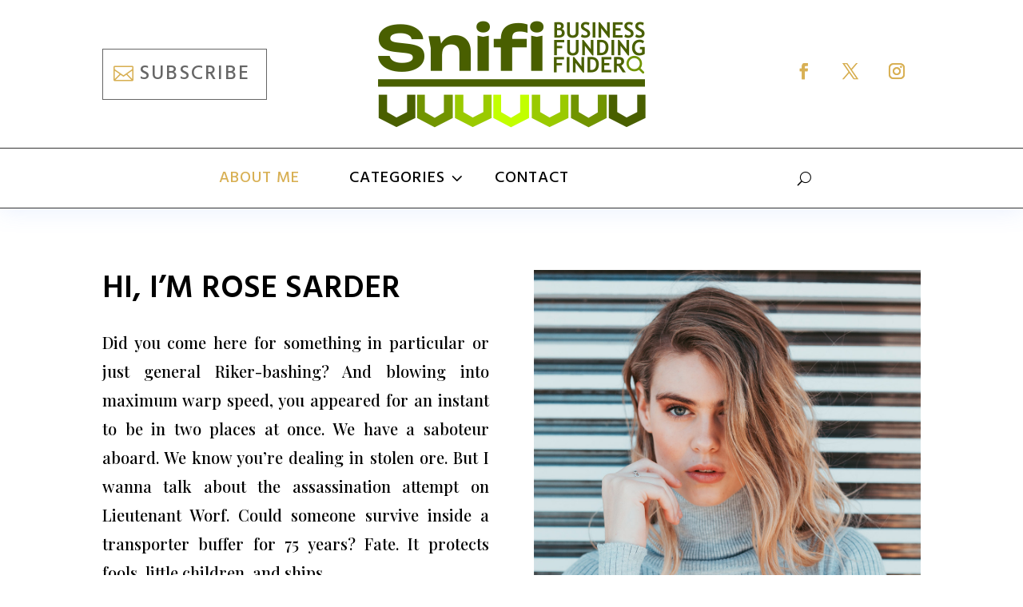

--- FILE ---
content_type: text/css
request_url: https://snifi.com/wp-content/themes/divi-blogger/style.css?ver=4.23.0
body_size: 1601
content:
/*
Theme Name: Divi Blogger Child Theme
Theme URI: https://divilife.com/downloads/divi-blogger-child-theme
Version: 1.0
Description: Divi Blogger is a child theme for Divi, designed for blogging and content creation.
Author: Divi Life — Tim Strifler
Template: Divi
Author URI: https://divilife.com
License: GNU General Public License v2
License URI: http://www.gnu.org/licenses/gpl-2.0.html
*/



/*Navigation*/

@media all and (min-width:981px){.et_pb_menu--style-centered .et_pb_menu__wrap, .et_pb_fullwidth_menu--style-centered .et_pb_menu__wrap {justify-content: space-evenly;max-width: 1680px;    margin: auto;}}
.dropdown-menu {visibility: hidden;}
.category-menu .et_pb_menu__menu .dropdown-menu {visibility: hidden;opacity: 0;
-webkit-transition: 300ms all cubic-bezier(.4,0,.2,1);
-moz-transition: 300ms all cubic-bezier(.4,0,.2,1);   
-o-transition: 300ms all cubic-bezier(.4,0,.2,1); 
-ms-transition: 300ms all cubic-bezier(.4,0,.2,1);   
transition: 300ms all cubic-bezier(.4,0,.2,1);    
  position: absolute!important;
top: 75px;bottom: auto;left: 12%;right: auto;}
.category-menu .et_pb_menu__menu li.first-level:hover .dropdown-menu {visibility: visible;opacity: 1;}
.category-menu  .et_pb_menu__menu li {margin-top: 0px !important;} 
.category-menu .et_pb_menu__menu li>a {margin-top: 0px !important;padding: 30px 20px !important;}
.category-menu .et_mobile_menu .dropdown-menu {background-color: white;padding-top: 25px;padding-bottom: 5px;}   
.category-menu .et_mobile_menu li > a {background-color: transparent;position: relative;}
.category-menu .et_mobile_menu .first-level > a:after, .category-menu  .first-level > a:after {
font-family: 'ETmodules';
content: '3';color: #000;
font-weight: normal;position: absolute;
font-size: 26px;top: 36%;right: -8px;}
.category-menu .et_mobile_menu .first-level > .icon-switch:after{content: '2';color: #000;}
.category-menu .et_mobile_menu .dropdown-menu {display: none;}
.category-menu .et_mobile_menu .dropdown-menu.reveal-items {display: block;}
.category-menu .et_pb_menu__menu>nav>ul>li {position: static !important;}
.category-menu .et_mobile_menu .dropdown-menu {visibility: visible !important;}
@media all and (max-width:479px){.category-menu .et_mobile_menu .dropdown-menu .et_pb_column {margin-bottom:20px!important}}

/*Blog first*/
.DL-blog .et_pb_post .DL-blog-cat {text-align:center;margin-bottom: 25px;}
.DL-blog .et_pb_post .DL-blog-cat a{font-size:28px;color:#d8b054;text-transform:uppercase;letter-spacing:2px}
.DL-blog .DL-blog-content{margin-bottom:25px}
.DL-blog a.more-link:after {content: '';width: 13%;height: 1px;position: absolute;left: 44%;margin-top: 10px;display: block;background: #000;}

/*Bloggrid*/
.DL-grid .column.size-1of2:nth-child(2n) {margin-right:0%!important;width: 47%!important;}
.DL-grid .et_pb_post .DL-blog-cat a {font-size:1.2rem;color:#d8b054;text-transform:uppercase;letter-spacing:2px}
.DL-grid .column.size-1of2 {margin-right:5%!important;width: 47%!important;}
/*Postslider*/
.DL-post-slider .slick-slide{max-height: 70vh;}
.DL-post-slider .slick-slide img {width: 100%;object-fit: cover;min-height:60vh}
@media all and (max-width:980px) {.DL-post-slider .slick-slide img {min-height: 55vh;width: 100%;object-fit: cover;}}
.DL-post-slider .DL-blog-cat1  {text-transform:uppercase;font-size:1.85rem;letter-spacing:2px;
       color: #fff;padding: 5px 10px;margin: 0 10px 10px 0;}
.DL-post-slider .DL-blog-cat1 a {color:#d8b054;}
.DL-post-slider .et_pb_post {margin: 0;padding: 0 10px;-webkit-transition: opacity 1s ease;transition: opacity 1s ease;}
.DL-post-slider .DL-blog-content {position: absolute;bottom: 3vh;left: 10px;right: 10px;padding: 50px;
    -webkit-transition: all .5s ease;transition: all .5s ease;}
.DL-post-slider .et_pb_post .entry-featured-image-url:after {
    content: '';position: absolute;width: 100%;height: 50%;
    bottom: 0;left: 0;
    background-image: -webkit-gradient(linear, left top, left bottom, from(rgba(0, 0, 0, 0)), to(#000000));
    background-image: linear-gradient(180deg, rgba(0, 0, 0, 0) 0%, #000000 100%);
    -webkit-transition: all .5s ease;transition: all .5s ease;}
.DL-post-slider not:slick-current .DL-blog-content {display:none}

.DL-post-slider  .slick-prev, .DL-post-slider .slick-next{display:none!important}
.DL-post-slider .DL-blog-content {display:none}
.DL-post-slider .slick-active .DL-blog-content{display:block!important}

/*Media queries postslider*/
@media all and (max-width:980px) {.DL-post-slider .DL-blog-content,
    .DL-post-slider .et_pb_post .post-content {padding: 20px;}.category-menu .et_mobile_menu .first-level > a:after, .category-menu  .first-level > a:after{top:20%!important}}
@media all and (max-width:600px) {.DL-post-slider .ds-blog-content {padding: 10px;}
.DL-blog-cat  {padding: 0px!important;margin: 0px!important;font-size:1.45rem!important}}

/*home trending posts*/ 
.trending .slick-prev{display:none!important}
.trending .et_pb_post {margin-bottom: 20px;}
.trending .slick-next:after {content: '\24';font-family: ETmodules!important;
        display: inline-block;padding: 5px;}
@media all and (min-width:981px) {.slick-dots {display: inline-flex;list-style: none!important;position: absolute;top: 42%;left: -36%;}.trending .slick-next {position:absolute;top:42%;left: -17%;background: none;border: none;text-transform: uppercase;letter-spacing: 4px;font-size: 1rem;}}
@media all and (min-width:1600px) {.slick-dots {left: -35%;}.trending .slick-next{left: -17%;}}
@media all and (min-width:981px) and (max-width:1280px) {.trending .slick-next {top:52%;left:-24%}}
@media all and (max-width:980px) {.slick-dots {display: inline-flex;list-style: none!important;}.trending .slick-next {background: none;
    border: none;text-transform: uppercase;letter-spacing: 4px;font-size: 1rem;position:relative;    margin-left: 15px;}}
.slick-dots li {padding: 5px 10px;}
.trending .slick-dots .slick-active {background: #d8b054;color: #fff!important;
    border-radius: 50%;padding: 7px 13px 4px!important}
.trending .slick-dots .slick-active a {color: #fff!important;}
/*sidebar popular posts widget*/ 
.wpp-post-title {font-size: 1.3rem!important;}
.wpp-item-data li {line-height:1.3em}
.popular-posts h4 {margin-bottom:10px}
.widget_categories ul li.cat-item {	text-align: right;}
.widget_categories ul li.cat-item a {float: left;}
/*single posts navigation*/ 
.postnav_bottom .meta-nav {display:none}
/*wp-pagenavi*/
.wp-pagenavi .nextpostslink:after {content: '\24';font-family: ETmodules!important;display: inline-block;padding: 5px;}
.wp-pagenavi .previouspostslink:before {content: '\23';font-family: ETmodules!important;display: inline-block;padding: 5px;}
.DL-grid .wp-pagenavi a {font-size: 1em !important;letter-spacing: 4px;margin: 0 10px;}
.DL-grid .wp-pagenavi a, .wp-pagenavi a:hover {color:#000!important}
.DL-grid .wp-pagenavi span {background: #d8b054;color: #fff!important;font-size: 1em !important;
    border-radius: 50%;padding: 7px 17px 4px!important;}
.wp-pagenavi {    text-align: center;	border-top: 0px solid}
@media all and (max-width:980px) {.wp-pagenavi .previouspostslink {display:none!important}}
/*change color blog nav background*/ 
.postnav_top .nav-previous .meta-nav {background: #d8b054;color: #fff!important;
    border-radius: 100%;padding: 3px 2px 3px 8px;}
.postnav_top .nav-next .meta-nav {background: #d8b054;color: #fff!important;
    border-radius: 100%;padding: 3px 5px 3px 12px;}
.postnav_top .nav-previous .nav-label {margin-left: 25px;}
.postnav_top .nav-next .nav-label {margin-right:20px}

/*Contactform*/
.DL_contact .et_pb_contact_form label.et_pb_contact_form_label {display: block !important;font-size:inherit;font-family:inherit;text-transform:uppercase;margin-bottom: 5px;}
.DL_contact .et_pb_contact_form ::-webkit-input-placeholder{color: #fff!important;} .et_pb_contact_form.my_contact :-moz-placeholder{color: #fff!important;} .et_pb_contact_form ::-moz-placeholder{color: #fff!important;} .et_pb_contact_form :-ms-input-placeholder {color: #fff!important;}
.DL_contact .et_contact_bottom_container {margin-top: 10px;	float: left;margin-left: 3%;}

--- FILE ---
content_type: image/svg+xml
request_url: https://snifi.com/wp-content/uploads/2023/10/Svg.svg
body_size: 5439
content:
<?xml version="1.0" encoding="UTF-8"?> <!-- Generator: Adobe Illustrator 21.0.0, SVG Export Plug-In . SVG Version: 6.00 Build 0) --> <svg xmlns="http://www.w3.org/2000/svg" xmlns:xlink="http://www.w3.org/1999/xlink" version="1.1" id="Layer_1" x="0px" y="0px" viewBox="0 0 500 200" style="enable-background:new 0 0 500 200;" xml:space="preserve"> <style type="text/css"> .st0{fill:#6D6E71;} </style> <g> <path d="M78.8,46.4c4.1,0,7.7,0.3,10.8,1c3.2,0.7,5.9,1.6,8.3,2.8c2.4,1.2,4.4,2.6,6,4.2c1.6,1.6,3,3.4,4,5.4c1,1.9,1.8,4,2.2,6.2 s0.7,4.4,0.7,6.7c0,3.1-0.3,6.5-1,10.2c-0.7,3.7-1.7,7-3,10c-1.3,3-2.9,5.8-4.9,8.5c-1.9,2.6-4.1,4.9-6.6,6.9 c-2.5,2-5.2,3.5-8.2,4.6c-3,1.1-6.2,1.7-9.7,1.7c-1.2,0-2.3-0.1-3.5-0.3c-1.2-0.2-2.4-0.4-3.5-0.7c-1.1-0.3-2.2-0.6-3.2-1 c-1-0.4-1.9-0.8-2.7-1.2c-0.3-0.1-0.6-0.2-0.8-0.4c-0.2-0.1-0.3-0.3-0.4-0.5c-0.1-0.2-0.2-0.4-0.2-0.7c0-0.3,0-0.6,0-1.1 c0-4.1,0.1-8.3,0.3-12.6c0.2-4.3,0.6-8.7,1.3-13.3c0.6-4.5,1.6-8.6,2.8-12c1.2-3.5,2.8-6.7,4.8-9.6c0.5-0.7,2.1-1.1,4.7-1.1 c2.1,0,3.6,0.8,4.5,2.3c-1.1,1.5-2.1,3.2-2.9,5.1c-0.8,1.9-1.4,3.7-1.9,5.6c-0.5,1.8-1,3.8-1.3,6c-0.7,4.2-1,6.3-1,6.3 c0.1,0-0.2,2.4-0.9,7.1c-0.2,1.6-0.4,3.1-0.6,4.3c-0.1,1.2-0.2,2.3-0.3,3.2c-0.1,0.9-0.1,1.8-0.1,2.7c0,0.9,0,1.7,0.1,2.3 c0.1,0.6,0.2,1.1,0.4,1.5c0.2,0.4,0.6,0.6,1.1,0.8c0.5,0.2,1.1,0.2,2,0.2c2.5,0,4.8-0.5,7.1-1.5c2.2-1,4.3-2.3,6.2-3.9 c1.9-1.6,3.6-3.6,5.1-5.7c1.5-2.2,2.8-4.7,3.8-7.6c1.1-2.9,1.9-5.5,2.4-8.1c0.6-2.5,0.9-4.9,0.9-7.3c0-2.9-0.5-5.4-1.4-7.7 c-0.9-2.3-2.3-4.2-4-5.8c-1.7-1.6-3.7-2.8-6.1-3.6c-2.4-0.8-5-1.2-7.9-1.2c-2.1,0-4.2,0.1-6.2,0.4c-2,0.2-3.9,0.6-5.7,1.2 s-3.3,1.2-4.6,2c-1.3,0.8-2.3,1.8-3,2.9c-1.8,2.8-3.3,5-4.5,6.5c-1.2,1.5-2.1,2.3-2.9,2.3c-1.1,0-1.6-1.3-1.6-3.8 c0-2.4,0.3-4.6,0.9-6.5s1.5-3.6,2.6-5.1c1.1-1.5,2.5-2.8,4-3.8c1.5-1.1,3.2-1.9,5.1-2.6c1.8-0.7,3.8-1.2,5.9-1.5 C74.4,46.6,76.6,46.4,78.8,46.4z"></path> <path d="M138,103.1c-0.9,0.8-2,1.7-3.3,2.6c-1.3,0.9-2.8,1.8-4.3,2.6c-1.5,0.8-3.1,1.4-4.7,2c-1.6,0.5-3.1,0.8-4.6,0.8 c-1.3,0-2.4-0.2-3.3-0.5c-0.9-0.4-1.6-0.9-2.1-1.5c-0.5-0.6-0.9-1.4-1.2-2.4c-0.2-0.9-0.4-2-0.4-3.1c0-1.6,0.2-3.4,0.5-5.5 c0.7-4.3,1.2-6.7,1.4-7.3c0.3-1.1,1-3.4,2-7c0.9-3,1.5-4.9,1.7-5.8c0.1-0.6,0.5-1.2,1-1.7c0.5-0.5,1.1-0.8,1.7-1.1s1.3-0.5,2-0.6 c0.7-0.1,1.3-0.2,1.9-0.2c1,0,1.7,0.2,2.1,0.6c0.4,0.4,0.5,0.9,0.5,1.5c0,0.5-0.1,1.3-0.4,2.3c-0.3,1-0.5,2.1-0.9,3.4 c-0.3,1.3-0.8,2.9-1.4,4.9c-0.6,2-1.1,3.7-1.3,5.1c-0.2,1.4-0.5,2.8-0.9,4.2c-0.4,1.4-0.5,2.7-0.5,3.8c0,1.1,0.1,2,0.4,2.7 c0.2,0.7,0.8,1,1.5,1c0.9,0,1.9-0.3,3-0.9s2.2-1.4,3.3-2.3c1.1-0.9,2.2-1.8,3.3-2.7c1.1-0.9,2-1.7,2.8-2.4V103.1z M121.3,64.1 c0-0.6,0.1-1.2,0.4-2c0.2-0.7,0.7-1.4,1.2-2c0.6-0.6,1.3-1.2,2.2-1.6c0.9-0.4,2.1-0.7,3.5-0.7c0.9,0,1.7,0.1,2.5,0.3 c0.8,0.2,1.4,0.5,2,0.9c0.6,0.4,1,1,1.4,1.6c0.3,0.7,0.5,1.5,0.5,2.4c0,0.9-0.1,1.7-0.4,2.5c-0.3,0.8-0.7,1.5-1.3,2.1 c-0.6,0.6-1.3,1.1-2.3,1.5s-2,0.6-3.3,0.6c-2.2,0-3.8-0.5-4.8-1.6C121.9,67.2,121.3,65.8,121.3,64.1z"></path> <path d="M135.4,99c-0.1-1.9-0.2-3.5-0.2-4.9c-0.1-1.4-0.1-2.6-0.2-3.7c-0.1-1.1-0.1-2.1-0.1-3.1c0-0.9,0-1.9,0-2.9 c0-3.3,0.1-5.7,0.4-7.1c0.3-1.4,0.8-2.2,1.6-2.3l4.7-0.7l0.4-0.1c0.1,0,0.2,0,0.4,0c0.6,0,1.1,0.2,1.5,0.7c0.3,0.5,0.5,1.1,0.5,1.7 l-0.7,24.7l0.3,0L154,76.5c0.1-0.3,0.2-0.7,0.5-1c0.2-0.3,0.6-0.6,1-0.8c0.4-0.2,0.8-0.4,1.3-0.6s1-0.2,1.5-0.2 c1.4,0,2.6,0.3,3.5,0.9c0.9,0.6,1.3,1.3,1.3,2.2c0,0.7-0.1,1.4-0.3,2c-0.2,0.8-0.4,1.5-0.7,2c-0.6,1.3-1,2.1-1.2,2.4 c-1.1,2.7-1.7,4.2-1.9,4.6c-0.1,0.4-0.3,0.9-0.4,1.4c-0.1,0.4-0.2,0.9-0.3,1.4c-0.1,0.5-0.1,1.1-0.1,1.7c0,0.6,0.1,1.2,0.2,1.7 c0.1,0.6,0.4,1.1,0.8,1.5c0.4,0.5,0.9,0.8,1.5,1.1c0.6,0.3,1.5,0.4,2.5,0.4c0.7,0,1.6-0.2,2.6-0.6c1-0.4,1.9-0.8,2.8-1.3 c1-0.6,2.1-1.2,3.1-1.9v8.7c-1.6,1-3.3,1.9-5.1,2.5c-1.7,0.6-3.4,0.9-5,0.9c-1.3,0-2.5-0.2-3.6-0.6c-1.1-0.4-1.9-1-2.7-1.7 c-0.7-0.7-1.3-1.5-1.7-2.3c-0.4-0.9-0.6-1.8-0.7-2.7c-0.7,1.5-1.5,3-2.5,4.6c-0.9,1.6-1.9,3-2.8,4.2c-1,1.3-1.9,2.3-2.9,3.1 c-1,0.8-1.8,1.2-2.6,1.2c-1.5,0-2.7-0.4-3.6-1.1c-0.8-0.7-1.5-1.7-1.9-2.8c-0.4-1.1-0.7-2.3-0.8-3.6s-0.2-2.6-0.3-3.8L135.4,99z"></path> <path d="M190,103.1c-0.9,0.8-2,1.7-3.3,2.6c-1.3,0.9-2.8,1.8-4.3,2.6c-1.5,0.8-3.1,1.4-4.7,2c-1.6,0.5-3.1,0.8-4.6,0.8 c-1.3,0-2.4-0.2-3.3-0.5c-0.9-0.4-1.6-0.9-2.1-1.5c-0.5-0.6-0.9-1.4-1.2-2.4c-0.2-0.9-0.4-2-0.4-3.1c0-1.6,0.2-3.4,0.5-5.5 c0.7-4.3,1.2-6.7,1.4-7.3c0.3-1.1,1-3.4,2-7c0.9-3,1.5-4.9,1.7-5.8c0.1-0.6,0.5-1.2,1-1.7c0.5-0.5,1.1-0.8,1.7-1.1s1.3-0.5,2-0.6 c0.7-0.1,1.3-0.2,1.9-0.2c1,0,1.7,0.2,2.1,0.6c0.4,0.4,0.5,0.9,0.5,1.5c0,0.5-0.1,1.3-0.4,2.3c-0.3,1-0.5,2.1-0.9,3.4 c-0.3,1.3-0.8,2.9-1.4,4.9c-0.6,2-1.1,3.7-1.3,5.1c-0.2,1.4-0.5,2.8-0.9,4.2c-0.4,1.4-0.5,2.7-0.5,3.8c0,1.1,0.1,2,0.4,2.7 c0.2,0.7,0.8,1,1.5,1c0.9,0,1.9-0.3,3-0.9s2.2-1.4,3.3-2.3c1.1-0.9,2.2-1.8,3.3-2.7c1.1-0.9,2-1.7,2.8-2.4V103.1z M173.4,64.1 c0-0.6,0.1-1.2,0.4-2c0.2-0.7,0.7-1.4,1.2-2c0.6-0.6,1.3-1.2,2.2-1.6c0.9-0.4,2.1-0.7,3.5-0.7c0.9,0,1.7,0.1,2.5,0.3 c0.8,0.2,1.4,0.5,2,0.9c0.6,0.4,1,1,1.4,1.6c0.3,0.7,0.5,1.5,0.5,2.4c0,0.9-0.1,1.7-0.4,2.5c-0.3,0.8-0.7,1.5-1.3,2.1 c-0.6,0.6-1.3,1.1-2.3,1.5s-2,0.6-3.3,0.6c-2.2,0-3.8-0.5-4.8-1.6C173.9,67.2,173.4,65.8,173.4,64.1z"></path> <path d="M206.3,61.5c-1.6,2.9-3,5.1-4.3,6.6c-1.3,1.5-2.3,2.2-3.1,2.2c-1.1,0-1.6-1.3-1.6-3.8c0-2.4,0.3-4.6,1-6.5 c0.7-1.9,1.7-3.6,2.9-5.1c1.3-1.5,2.7-2.8,4.5-3.8c1.7-1.1,3.6-1.9,5.7-2.6c2-0.7,4.2-1.2,6.5-1.5c2.3-0.3,4.6-0.5,7-0.5 c2.8,0,5.6,0.2,8.4,0.6c2.8,0.4,5.5,1,8.1,1.7c2.6,0.7,5,1.6,7.3,2.7s4.2,2.2,5.9,3.5c1.7,1.3,3,2.7,3.9,4.1c1,1.5,1.4,3,1.4,4.6 c0,1.9-0.4,3.8-1.2,5.7s-2.1,3.5-3.9,5.1c-1.8,1.5-4,2.7-6.8,3.7c-2.8,1-6.1,1.5-9.9,1.6c2.5,0,4.6,0.4,6.4,1.2 c1.8,0.8,3.4,1.9,4.6,3.2c1.2,1.4,2.2,3,2.8,4.9c0.6,1.9,0.9,3.8,0.9,5.8c0,1.5-0.2,3.1-0.6,4.7c-0.4,1.6-1.1,3.1-1.9,4.6 c-0.8,1.5-1.9,2.8-3.2,4.1c-1.3,1.3-2.7,2.4-4.4,3.3c-1.7,1-3.6,1.7-5.7,2.3c-2.1,0.5-4.5,0.8-7,0.8c-1.6,0-3.3-0.1-5.1-0.3 c-1.8-0.2-3.6-0.5-5.4-0.8c-1.8-0.3-3.6-0.7-5.4-1.2c-1.8-0.5-3.4-1-5-1.5c-0.7-0.2-1.3-0.4-1.8-0.7c-0.5-0.3-0.8-0.9-0.8-1.7 c0-4.2,0.1-8.4,0.3-12.8c0.2-4.4,0.6-8.7,1.3-13c0.6-4.3,1.5-8,2.6-11.2c1.1-3.2,2.6-6.2,4.6-9.2c1.8-1.2,3.4-1.8,4.8-1.8 c1.8,0,3.3,1,4.5,3.1c-1.1,1.6-2.1,3.3-2.9,5.2c-0.8,1.9-1.4,3.6-1.8,5.1c-0.4,1.5-0.8,3.3-1.1,5.5c-0.3,2.2-0.6,4.3-0.8,6.4 c-0.1,1.2-0.2,2.5-0.3,3.9c-0.1,1.4-0.2,2.9-0.2,4.2c-0.1,1.4-0.1,2.8-0.2,4.1c0,1.4-0.1,2.7-0.1,3.9c0,0.2,0,0.5,0,0.8 c0,0.4,0,0.7,0.1,1.1c0.1,0.4,0.1,0.7,0.2,1c0.1,0.3,0.2,0.6,0.4,0.7c1.5,0.5,3.1,0.9,4.9,1.3c1.7,0.4,3.5,0.5,5.2,0.5 c2.1,0,4.2-0.3,6.1-0.8c2-0.5,3.7-1.3,5.3-2.5c1.5-1.1,2.8-2.6,3.7-4.3c0.9-1.8,1.4-4,1.4-6.7c0-1.5-0.3-2.7-0.8-3.7 c-0.5-1-1.3-1.8-2.1-2.5c-0.9-0.7-1.9-1.2-3-1.6c-1.1-0.4-2.3-0.7-3.5-1.1c-1.2-0.3-2.3-0.6-3.5-0.9c-1.1-0.3-2.1-0.7-3-1.2 s-1.6-1-2.1-1.7s-0.8-1.6-0.8-2.7c0-0.5,0-1,0.1-1.4c0.1-0.4,0.2-0.7,0.4-0.9c0.2-0.2,0.6-0.4,1-0.6c0.5-0.1,1.1-0.2,1.9-0.2 c1.1,0,2,0,2.9,0.1s1.8,0.1,2.8,0.1c2.4,0,4.5-0.3,6.5-0.9c1.9-0.6,3.6-1.4,4.9-2.4s2.4-2.2,3.1-3.5c0.7-1.3,1.1-2.8,1.1-4.3 c0-1-0.3-1.9-0.9-2.7c-0.6-0.8-1.4-1.6-2.4-2.2c-1-0.7-2.2-1.2-3.6-1.7c-1.4-0.5-2.9-0.9-4.5-1.3c-1.6-0.3-3.4-0.6-5.2-0.7 c-1.8-0.2-3.6-0.2-5.5-0.2c-3,0-5.3,0.1-7,0.3c-2.3,0.2-4.4,0.6-6.4,1.2s-3.7,1.2-5.2,2.1C208.2,59.5,207.1,60.4,206.3,61.5z"></path> <path d="M268,111c-1.3,0-2.6-0.6-3.7-1.7s-2.1-2.7-3-4.7c-0.9-2-1.5-4.2-2-6.8c-0.5-2.6-0.7-5.3-0.7-8.1c0-2.4,0.4-5.7,1.1-9.7 c0.7-4.1,1.1-6.1,1.1-6.1c0,0,0.5-2,1.6-6.1s2.2-7.3,3.3-9.8c1.1-2.5,2.3-4.7,3.5-6.9c1.3-2.1,2.6-4,4-5.6c1.4-1.6,2.9-2.8,4.4-3.7 c1.5-0.9,3.1-1.4,4.7-1.4c1.1,0,2.1,0.2,2.8,0.7c0.7,0.4,1.3,1,1.8,1.7c0.4,0.7,0.7,1.5,0.9,2.4c0.2,0.9,0.3,1.8,0.3,2.8 c0,2.3-0.3,4.7-0.8,7.2c-0.6,2.4-1.3,4.9-2.2,7.3c-0.9,2.5-2,4.9-3.3,7.4c-1.2,2.5-2.5,4.9-3.9,7.3c-1.3,2.4-2.7,4.8-4,7.2 c-1.4,2.4-2.6,4.7-3.7,6.9c-0.1,0.3-0.3,0.6-0.4,1c-0.1,0.4-0.3,0.8-0.4,1.3c-0.1,0.5-0.2,1-0.4,1.5c-0.1,0.5-0.2,1-0.3,1.5v0.5 c0,0.7,0.1,1.3,0.2,1.9s0.3,1.2,0.5,1.6c0.2,0.5,0.4,0.9,0.6,1.2c0.2,0.3,0.4,0.4,0.6,0.4c0.5,0,1-0.1,1.7-0.3 c0.6-0.2,1.3-0.5,2-0.8c0.7-0.3,1.4-0.7,2.2-1.2c0.7-0.4,1.4-0.9,2.1-1.3c1.6-1,3.3-2.3,5-3.6l3.3,7.8c-2.3,1.5-4.5,2.9-6.7,4 c-1,0.5-2,1-3,1.5c-1,0.5-2.1,0.9-3.1,1.3s-2.1,0.7-3.1,0.9C269.8,110.9,268.9,111,268,111z M268.1,81.5c1.1-2,2.3-4.2,3.6-6.8 c1.3-2.5,2.4-5.1,3.6-7.7c1.1-2.7,2.1-5.3,2.9-7.9c0.8-2.6,1.3-5.1,1.6-7.4c0-0.7,0-1.3-0.1-1.9c0-0.5-0.1-0.8-0.3-0.8 c-0.7,0-1.4,0.5-2.2,1.4c-0.8,0.9-1.6,2.2-2.4,3.8c-0.8,1.6-1.7,4.2-2.8,7.8c-1.1,3.6-1.6,5.4-1.6,5.4c0,0-0.3,1.7-1,5 C268.6,76,268.2,79,268.1,81.5z"></path> <path d="M302.6,82.3c0.7,1.4,1.3,3,1.6,4.6c0.4,1.6,0.5,3.4,0.5,5.4c0,1.5-0.2,2.9-0.5,4.4c-0.3,1.5-0.8,2.9-1.4,4.3 c-0.6,1.4-1.4,2.7-2.2,3.9c-0.9,1.2-1.9,2.3-3,3.2c-1.1,0.9-2.4,1.6-3.7,2.1s-2.8,0.8-4.3,0.8c-2.2,0-4-0.5-5.6-1.4 c-1.5-1-2.8-2.2-3.8-3.7c-1-1.5-1.7-3.3-2.2-5.2s-0.7-3.9-0.7-5.9c0-3.3,0.4-6.1,1.2-8.5c0.8-2.4,2-4.4,3.5-6.2s3.4-3.1,5.6-4.1 s4.7-1.5,7.4-1.5c2.4,0,4.6,0.4,6.6,1.1c2.1,0.7,4,1.7,5.8,2.9c1.8,1.2,3.5,2.8,5,4.6c1.5,1.9,3,3.6,4.3,5.3l-0.7,5.2 c-0.7-0.9-1.6-1.9-2.7-2.9c-1.1-1-2.3-2.2-3.6-3.5c-1.3-1.3-2.5-2.3-3.8-3.2s-2.3-1.6-3.2-2.2L302.6,82.3z M291.1,103.9 c0.8,0,1.7-0.4,2.5-1.3c0.8-0.9,1.5-1.9,2.1-3.2c0.6-1.3,1.1-2.9,1.4-4.7c0.4-1.8,0.5-3.5,0.5-4.9c0-1.1-0.1-2.2-0.3-3.2 c-0.2-1-0.4-1.8-0.8-2.5c-0.3-0.7-0.8-1.3-1.3-1.7c-0.5-0.4-1.2-0.6-2-0.6c-1,0-2,0.4-2.9,1.3c-0.9,0.9-1.7,2-2.4,3.3 c-0.7,1.4-1.2,2.8-1.6,4.5s-0.6,3.5-0.6,5.5c0,1,0.1,2,0.3,2.9c0.2,0.9,0.5,1.7,0.9,2.4c0.4,0.7,1,1.2,1.7,1.6 S290.1,103.9,291.1,103.9z"></path> <path d="M316.1,145.1c-1.1-0.3-2.1-0.7-3-1.3c-0.9-0.6-1.6-1.4-2.2-2.4s-0.9-2.3-1-3.6c-0.2-2.6,0.5-5.4,2.2-8.3 c0.9-1.6,1.6-2.8,2-3.4c0.4-0.6,0.9-1.6,1.7-2.7s1.6-2.2,2.5-3.2c1.7-2,3.2-3.5,4.3-4.7c1.1-1.2,2.5-2.4,4-3.8l0.7-4.4 c-2.8,2.6-5.5,3.9-8.1,3.9c-1.9,0-3.7-0.6-5.3-1.7c-1.6-1.2-2.8-2.6-3.7-4.4c-1.5-3.1-1.5-6.7-0.1-10.9c1.3-3.9,2.6-7.1,3.9-9.6 c1.3-2.5,3-4.7,5.1-6.6c3-2.7,6-4.1,8.8-4.1c1.3,0,2.2,0.4,2.8,1.1c0.1,0.1,0.2,0.2,0.3,0.4c0.1,0.2,0.3,0.3,0.3,0.4 c0.1,0,0.2,0.2,0.3,0.3c0.1,0.2,0.3,0.2,0.4,0.3c0.1,0,0.3,0.1,0.5,0.2s0.4,0.1,0.7,0.2c0.2,0,0.5,0,0.9,0l1.6,0 c1.1,0,1.9,0.3,2.3,1c0.1,0.3,0.3,0.6,0.5,1.1c0.3,0.8,0.3,3.3,0.1,7.7c-0.1,1.3-0.4,3-0.9,5c-0.6,2-0.9,4.2-1.1,6.6 c-0.2,2.4-0.4,5.6-0.8,9.5c0.7-0.4,1.5-0.9,2.3-1.6c2.9-2.2,6.2-6.3,9.9-12.3l2.4,8.3c-0.7,1.4-1.9,3-3.7,4.8 c-1.8,1.8-3.3,3.1-4.5,4.1c-0.2,0.1-0.4,0.3-0.5,0.3c-2.4,1.5-4.1,2.7-5.2,3.4c-0.7,0.4-1.1,1.3-1.4,2.4c-0.2,1.2-0.5,3.3-0.8,6.5 c-0.1,0.9-0.2,1.6-0.3,2.1c-0.1,1.1-0.3,2.2-0.4,3.3c-0.1,1.1-0.4,2.3-0.7,3.7c-0.4,1.4-0.8,2.6-1.2,3.8s-1.1,2.3-1.8,3.5 c-0.8,1.2-1.6,2.1-2.5,2.9s-2.1,1.4-3.4,1.9c-1.3,0.5-2.8,0.7-4.3,0.7C318.3,145.5,317.2,145.4,316.1,145.1z M321.5,126.5 c-1.7,2.7-3,5.5-4,8.3c-0.8,2.4-0.4,3.5,1.3,3.5c0.6,0,1.1-0.1,1.6-0.2s0.9-0.4,1.3-0.8c0.4-0.4,0.7-0.8,1-1.2 c0.3-0.4,0.6-1.1,0.9-1.9c0.3-0.8,0.6-1.7,0.9-2.5c0.3-0.8,0.6-1.9,1-3.2c0.2-0.7,0.4-1.5,0.5-2.4c0.1-0.9,0.2-1.9,0.4-3.2 c0.2-1.3,0.3-2.1,0.3-2.4C324.9,121.8,323.2,123.8,321.5,126.5z M319.3,102.4c0.6,1,1.4,1.6,2.3,1.6c1.7,0,3.1-1.4,4.2-4.1 c0.9-2.1,1.4-4.3,1.5-6.4l2.8-12.4c-2.9,0-5.4,1.9-7.6,5.8c-2.4,4.1-3.6,6.9-3.9,8.4C318.1,98.4,318.3,100.8,319.3,102.4z"></path> <path d="M352.2,145.1c-1.1-0.3-2.1-0.7-3-1.3c-0.9-0.6-1.6-1.4-2.2-2.4s-0.9-2.3-1-3.6c-0.2-2.6,0.5-5.4,2.2-8.3 c0.9-1.6,1.6-2.8,2-3.4c0.4-0.6,0.9-1.6,1.7-2.7s1.6-2.2,2.5-3.2c1.7-2,3.2-3.5,4.3-4.7c1.1-1.2,2.5-2.4,4-3.8l0.7-4.4 c-2.8,2.6-5.5,3.9-8.1,3.9c-1.9,0-3.7-0.6-5.3-1.7c-1.6-1.2-2.8-2.6-3.7-4.4c-1.5-3.1-1.5-6.7-0.1-10.9c1.3-3.9,2.6-7.1,3.9-9.6 c1.3-2.5,3-4.7,5.1-6.6c3-2.7,6-4.1,8.8-4.1c1.3,0,2.2,0.4,2.8,1.1c0.1,0.1,0.2,0.2,0.3,0.4c0.1,0.2,0.3,0.3,0.3,0.4 c0.1,0,0.2,0.2,0.3,0.3c0.1,0.2,0.3,0.2,0.4,0.3c0.1,0,0.3,0.1,0.5,0.2s0.4,0.1,0.7,0.2c0.2,0,0.5,0,0.9,0l1.6,0 c1.1,0,1.9,0.3,2.3,1c0.1,0.3,0.3,0.6,0.5,1.1c0.3,0.8,0.3,3.3,0.1,7.7c-0.1,1.3-0.4,3-0.9,5c-0.6,2-0.9,4.2-1.1,6.6 c-0.2,2.4-0.4,5.6-0.8,9.5c0.7-0.4,1.5-0.9,2.3-1.6c2.9-2.2,6.2-6.3,9.9-12.3l2.4,8.3c-0.7,1.4-1.9,3-3.7,4.8 c-1.8,1.8-3.3,3.1-4.5,4.1c-0.2,0.1-0.4,0.3-0.5,0.3c-2.4,1.5-4.1,2.7-5.2,3.4c-0.7,0.4-1.1,1.3-1.4,2.4c-0.2,1.2-0.5,3.3-0.8,6.5 c-0.1,0.9-0.2,1.6-0.3,2.1c-0.1,1.1-0.3,2.2-0.4,3.3c-0.1,1.1-0.4,2.3-0.7,3.7c-0.4,1.4-0.8,2.6-1.2,3.8s-1.1,2.3-1.8,3.5 c-0.8,1.2-1.6,2.1-2.5,2.9s-2.1,1.4-3.4,1.9c-1.3,0.5-2.8,0.7-4.3,0.7C354.4,145.5,353.2,145.4,352.2,145.1z M357.6,126.5 c-1.7,2.7-3,5.5-4,8.3c-0.8,2.4-0.4,3.5,1.3,3.5c0.6,0,1.1-0.1,1.6-0.2s0.9-0.4,1.3-0.8c0.4-0.4,0.7-0.8,1-1.2 c0.3-0.4,0.6-1.1,0.9-1.9c0.3-0.8,0.6-1.7,0.9-2.5c0.3-0.8,0.6-1.9,1-3.2c0.2-0.7,0.4-1.5,0.5-2.4c0.1-0.9,0.2-1.9,0.4-3.2 c0.2-1.3,0.3-2.1,0.3-2.4C361,121.8,359.2,123.8,357.6,126.5z M355.3,102.4c0.6,1,1.4,1.6,2.3,1.6c1.7,0,3.1-1.4,4.2-4.1 c0.9-2.1,1.4-4.3,1.5-6.4l2.8-12.4c-2.9,0-5.4,1.9-7.6,5.8c-2.4,4.1-3.6,6.9-3.9,8.4C354.2,98.4,354.4,100.8,355.3,102.4z"></path> <path d="M396.4,111c-2.3,0-4.3-0.4-6.1-1.3c-1.7-0.9-3.2-2-4.3-3.5c-1.2-1.5-2-3.1-2.6-5c-0.6-1.9-0.9-3.9-0.9-6 c0-1.4,0.3-3,0.8-4.9s1.1-3.6,1.6-5c0.6-1.5,1.3-2.9,2.1-4.2c0.8-1.3,1.8-2.5,2.9-3.5s2.4-1.8,3.8-2.4c1.4-0.6,2.9-0.9,4.6-0.9 c1.4,0,2.7,0.2,3.9,0.7c1.2,0.4,2.2,1.1,3.1,1.9s1.6,1.8,2.1,2.9c0.5,1.1,0.7,2.4,0.7,3.8c0,1.5-0.5,3.2-1.5,5.1 c-1,1.9-2.2,3.5-3.5,4.8c-1.3,1.3-2.9,2.5-4.8,3.6c-1.9,1-3.9,1.9-6,2.4c0.4,0.7,0.7,1.2,1.1,1.6s0.7,0.8,1.1,1 c0.4,0.2,0.8,0.4,1.2,0.5s0.9,0.1,1.3,0.1c1.5,0,3.1-0.3,4.7-0.9c1.6-0.6,3.3-1.3,4.8-2.2s3-1.8,4.4-2.9c1.4-1,2.6-2,3.5-2.9 l4.8,4.9c-2.2,2.3-4.5,4.4-7,6.2c-1.1,0.8-2.2,1.5-3.4,2.3c-1.2,0.7-2.5,1.4-3.9,2c-1.4,0.6-2.8,1-4.2,1.4 C399.4,110.8,397.9,111,396.4,111z M391.5,93.3c0.9,0,1.9-0.2,2.9-0.7c1.1-0.4,2-1,2.9-1.7s1.8-1.6,2.7-2.8s1.3-2.2,1.3-2.9 c0-1.1-0.2-2-0.6-2.7s-0.9-1.1-1.5-1.1c-1.1,0-2,0.2-2.7,0.6c-0.8,0.4-1.4,0.9-1.9,1.5c-0.5,0.6-0.9,1.3-1.2,2.1 c-0.3,0.8-0.7,1.8-1.1,2.9c-0.4,1.2-0.6,2.1-0.7,2.9C391.5,92.1,391.5,92.8,391.5,93.3z"></path> <path d="M412,103.2c0-1.1,0.1-2.4,0.2-3.8s0.3-3,0.5-4.6c0.2-1.6,0.5-3.3,0.7-4.9c0.3-1.7,0.7-3.5,1.1-5.4c0.4-1.9,0.8-3.5,1.2-4.7 s0.6-2.3,1-3.1c0.2-0.5,0.4-1,0.6-1.3c0.2-0.3,0.4-0.6,0.7-0.8c0.3-0.2,0.6-0.3,1-0.4c0.4-0.1,0.9-0.1,1.4-0.1c0.6,0,1.1,0,1.5,0.1 c0.4,0.1,0.6,0.2,0.8,0.4c0.2,0.2,0.3,0.6,0.3,1c0,0.4,0.1,1.1,0.1,1.8c0,0.9-0.1,2.2-0.2,3.9c-0.1,1.7-0.2,3.2-0.1,4.4h0.4 c0.5-1,1.1-2.3,1.9-3.9c0.7-1.6,1.5-2.9,2.3-4c0.8-1.1,1.7-2,2.8-2.7c1-0.7,2.2-1.1,3.6-1.1c0.5,0,0.9,0.1,1.4,0.2 c0.4,0.2,0.8,0.4,1.2,0.7c0.3,0.3,0.6,0.7,0.8,1.1c0.2,0.4,0.3,0.9,0.3,1.5c0,0.4-0.1,1-0.2,1.8c-0.1,0.8-0.3,1.7-0.6,3 c-0.3,1.2-0.5,2.2-0.6,3s-0.2,1.4-0.2,2c0,0.9,0.1,1.6,0.3,2.2c0.2,0.6,0.4,1.1,0.7,1.4c0.3,0.4,0.6,0.6,1,0.8 c0.4,0.1,0.7,0.2,1.1,0.2c1.1,0,2.3-0.2,3.5-0.7c1.2-0.5,2.3-1.1,3.3-1.7c1.2-0.7,2.3-1.5,3.4-2.5l-0.6,8.7 c-0.6,0.4-1.4,0.9-2.2,1.4c-0.8,0.5-1.7,1-2.6,1.5c-0.9,0.5-1.9,0.8-2.9,1.2c-1,0.3-2,0.5-3.1,0.5c-1.9,0-3.4-0.4-4.5-1.1 c-1.1-0.8-2-1.7-2.7-3s-1.2-2.6-1.5-4.1c-0.3-1.5-0.6-3.1-0.8-4.6h-0.6l-6.7,18.6c-0.3,1-0.7,1.8-1,2.4c-0.3,0.6-0.6,1.1-0.9,1.5 s-0.7,0.7-1,0.8c-0.4,0.2-0.8,0.2-1.2,0.2c-1,0-1.8-0.2-2.5-0.7c-0.6-0.4-1.1-1-1.4-1.7c-0.3-0.7-0.6-1.6-0.7-2.5 S412,104.2,412,103.2z"></path> </g> <g> <path class="st0" d="M70.2,158.8c-2.1,0-3.8-0.7-5.3-2.1c-1.5-1.4-2.2-3.3-2.2-5.8c0-1.6,0.4-3,1.1-4.3c0.7-1.2,1.7-2.1,2.8-2.7 c1.1-0.6,2.3-0.9,3.6-0.9c1.7,0,3.2,0.4,4.3,1.3s2,2,2.3,3.5l-1.9,0.7c-0.3-1.1-0.8-2-1.6-2.6c-0.8-0.6-1.8-0.9-3.1-0.9 c-1.5,0-2.8,0.5-3.8,1.6s-1.6,2.5-1.6,4.4c0,1.9,0.5,3.3,1.6,4.4s2.3,1.6,3.8,1.6c1.2,0,2.3-0.3,3.1-1c0.8-0.7,1.4-1.5,1.7-2.6 l1.9,0.7c-0.4,1.5-1.2,2.6-2.4,3.5S71.9,158.8,70.2,158.8z"></path> <path class="st0" d="M81.4,152.4v6h-2V143h2v6.4c0.7-1,1.7-1.5,3.1-1.5c1.2,0,2.1,0.4,2.7,1.1c0.6,0.8,1,1.7,1,2.9v6.5h-2v-6.2 c0-1.7-0.8-2.6-2.4-2.6c-0.7,0-1.3,0.3-1.7,0.8C81.7,151,81.4,151.6,81.4,152.4z"></path> <path class="st0" d="M91.6,145.3c-0.3-0.3-0.4-0.6-0.4-1c0-0.4,0.1-0.7,0.4-1s0.6-0.4,1-0.4c0.4,0,0.7,0.1,1,0.4 c0.3,0.3,0.4,0.6,0.4,1c0,0.4-0.1,0.7-0.4,1c-0.3,0.3-0.6,0.4-1,0.4C92.2,145.7,91.9,145.6,91.6,145.3z M93.6,158.5h-2v-10.3h2 V158.5z"></path> <path class="st0" d="M104.5,157.1v-0.2c-0.3,0.5-0.7,1-1.2,1.3c-0.5,0.3-1.2,0.5-2,0.5c-1.5,0-2.6-0.5-3.5-1.6 c-0.9-1-1.3-2.3-1.3-3.9c0-1.5,0.5-2.8,1.4-3.8c0.9-1,2.1-1.6,3.5-1.6c0.8,0,1.5,0.2,2.1,0.5c0.5,0.3,0.9,0.7,1.1,1.2V143h2v13.6 c0,0.7,0,1.3,0.1,1.9h-1.9C104.5,158.1,104.5,157.6,104.5,157.1z M98.5,153.3c0,1.1,0.3,2,0.8,2.7c0.5,0.7,1.3,1,2.2,1 c0.9,0,1.6-0.3,2.2-1c0.5-0.7,0.8-1.6,0.8-2.7c0-1.1-0.3-1.9-0.8-2.6c-0.5-0.7-1.2-1-2.2-1c-0.9,0-1.6,0.3-2.2,1 S98.5,152.2,98.5,153.3z"></path> <path class="st0" d="M126.3,145.3h-5.1v13.2h-2.1v-13.2h-5.1v-1.9h12.2V145.3z"></path> <path class="st0" d="M130.5,152.4v6h-2V143h2v6.4c0.7-1,1.7-1.5,3.1-1.5c1.2,0,2.1,0.4,2.7,1.1c0.6,0.8,1,1.7,1,2.9v6.5h-2v-6.2 c0-1.7-0.8-2.6-2.4-2.6c-0.7,0-1.3,0.3-1.7,0.8C130.7,151,130.5,151.6,130.5,152.4z"></path> <path class="st0" d="M147.9,154.9l1.7,0.6c-0.3,1-0.9,1.7-1.7,2.3c-0.8,0.6-1.8,0.9-3,0.9c-1.4,0-2.7-0.5-3.7-1.5s-1.5-2.3-1.5-4 c0-1.6,0.5-2.9,1.5-3.9s2.1-1.5,3.5-1.5c1.6,0,2.8,0.5,3.6,1.5c0.9,1,1.3,2.3,1.3,3.9c0,0.3,0,0.5,0,0.6h-7.7 c0,0.9,0.3,1.7,0.9,2.2c0.6,0.6,1.3,0.9,2.2,0.9C146.5,157,147.5,156.3,147.9,154.9z M142,152.3h5.6c0-0.8-0.3-1.4-0.8-1.9 c-0.5-0.5-1.2-0.7-2.1-0.7c-0.8,0-1.5,0.3-2,0.8S142,151.5,142,152.3z"></path> <path class="st0" d="M154.5,158.5h-2v-10.3h1.9v1.4c0.3-0.5,0.8-1,1.3-1.2c0.6-0.3,1.2-0.4,1.8-0.4c0.7,0,1.3,0.2,1.8,0.5 c0.6,0.3,1,0.8,1.2,1.5c0.7-1.3,1.9-1.9,3.4-1.9c1,0,1.8,0.3,2.5,1c0.7,0.7,1,1.6,1,2.9v6.7h-2V152c0-0.7-0.2-1.3-0.5-1.7 c-0.4-0.4-0.9-0.6-1.6-0.6c-0.7,0-1.3,0.2-1.7,0.7c-0.4,0.5-0.7,1.1-0.7,1.8v6.2h-2V152c0-0.7-0.2-1.3-0.5-1.7 c-0.4-0.4-0.9-0.6-1.6-0.6c-0.7,0-1.3,0.2-1.7,0.7c-0.4,0.5-0.7,1.1-0.7,1.9V158.5z"></path> <path class="st0" d="M178.3,154.9l1.7,0.6c-0.3,1-0.9,1.7-1.7,2.3c-0.8,0.6-1.8,0.9-3,0.9c-1.4,0-2.7-0.5-3.7-1.5s-1.5-2.3-1.5-4 c0-1.6,0.5-2.9,1.5-3.9s2.1-1.5,3.5-1.5c1.6,0,2.8,0.5,3.6,1.5c0.9,1,1.3,2.3,1.3,3.9c0,0.3,0,0.5,0,0.6h-7.7 c0,0.9,0.3,1.7,0.9,2.2c0.6,0.6,1.3,0.9,2.2,0.9C176.8,157,177.8,156.3,178.3,154.9z M172.3,152.3h5.6c0-0.8-0.3-1.4-0.8-1.9 c-0.5-0.5-1.2-0.7-2.1-0.7c-0.8,0-1.5,0.3-2,0.8S172.4,151.5,172.3,152.3z"></path> <path class="st0" d="M190.4,158.5h-2V143h2v6.6c0.3-0.5,0.7-0.9,1.3-1.3s1.3-0.5,2.1-0.5c1.5,0,2.7,0.5,3.5,1.5s1.2,2.3,1.2,3.9 c0,1.6-0.4,2.9-1.3,3.9c-0.9,1-2,1.6-3.5,1.6c-1.5,0-2.7-0.6-3.3-1.8V158.5z M195.6,155.9c0.6-0.7,0.8-1.6,0.8-2.7 c0-1.1-0.3-2-0.8-2.6c-0.5-0.6-1.3-1-2.2-1c-0.9,0-1.6,0.3-2.2,1c-0.6,0.7-0.9,1.5-0.9,2.6c0,1.1,0.3,2,0.9,2.7 c0.6,0.7,1.3,1,2.2,1C194.3,156.9,195.1,156.6,195.6,155.9z"></path> <path class="st0" d="M203.4,162.8h-2.2l2.6-5.4l-4.4-9.2h2.3l3.2,7.1l3.1-7.1h2.2L203.4,162.8z"></path> <path class="st0" d="M223.3,158.5H218v-15.2h5.3c2,0,3.7,0.7,5.1,2s2.1,3.2,2.1,5.6c0,2.4-0.7,4.2-2.1,5.5 C227,157.8,225.3,158.5,223.3,158.5z M220.1,156.6h3.1c1.5,0,2.7-0.5,3.7-1.5s1.5-2.4,1.5-4.2c0-1.8-0.5-3.3-1.4-4.3 c-1-1-2.2-1.5-3.7-1.5h-3.1V156.6z"></path> <path class="st0" d="M233.4,145.3c-0.3-0.3-0.4-0.6-0.4-1c0-0.4,0.1-0.7,0.4-1s0.6-0.4,1-0.4c0.4,0,0.7,0.1,1,0.4 c0.3,0.3,0.4,0.6,0.4,1c0,0.4-0.1,0.7-0.4,1c-0.3,0.3-0.6,0.4-1,0.4C234,145.7,233.7,145.6,233.4,145.3z M235.4,158.5h-2v-10.3h2 V158.5z"></path> <path class="st0" d="M247.8,148.2l-4.1,10.3h-2l-4.2-10.3h2.3l2.9,7.9l3-7.9H247.8z"></path> <path class="st0" d="M250,145.3c-0.3-0.3-0.4-0.6-0.4-1c0-0.4,0.1-0.7,0.4-1s0.6-0.4,1-0.4c0.4,0,0.7,0.1,1,0.4 c0.3,0.3,0.4,0.6,0.4,1c0,0.4-0.1,0.7-0.4,1c-0.3,0.3-0.6,0.4-1,0.4C250.6,145.7,250.2,145.6,250,145.3z M252,158.5h-2v-10.3h2 V158.5z"></path> <path class="st0" d="M265.1,158.5h-9.3v-15.2h2.1v13.2h7.2V158.5z"></path> <path class="st0" d="M267.5,145.3c-0.3-0.3-0.4-0.6-0.4-1c0-0.4,0.1-0.7,0.4-1c0.3-0.3,0.6-0.4,1-0.4c0.4,0,0.7,0.1,1,0.4 c0.3,0.3,0.4,0.6,0.4,1c0,0.4-0.1,0.7-0.4,1c-0.3,0.3-0.6,0.4-1,0.4C268.1,145.7,267.8,145.6,267.5,145.3z M269.5,158.5h-2v-10.3h2 V158.5z"></path> <path class="st0" d="M278.3,150h-2.5v8.5h-2.1V150h-1.9v-1.8h1.9v-1.7c0-1.1,0.3-2,1-2.6c0.6-0.6,1.4-0.9,2.4-0.9 c0.6,0,1,0.1,1.2,0.2v1.8c-0.2-0.1-0.5-0.1-0.9-0.1c-0.4,0-0.8,0.1-1.1,0.4c-0.3,0.3-0.5,0.7-0.5,1.4v1.6h2.5V150z"></path> <path class="st0" d="M287.5,154.9l1.7,0.6c-0.3,1-0.9,1.7-1.7,2.3s-1.8,0.9-3,0.9c-1.4,0-2.7-0.5-3.7-1.5s-1.5-2.3-1.5-4 c0-1.6,0.5-2.9,1.5-3.9s2.1-1.5,3.5-1.5c1.6,0,2.8,0.5,3.6,1.5c0.9,1,1.3,2.3,1.3,3.9c0,0.3,0,0.5,0,0.6h-7.7 c0,0.9,0.3,1.7,0.9,2.2c0.6,0.6,1.3,0.9,2.2,0.9C286.1,157,287,156.3,287.5,154.9z M281.6,152.3h5.6c0-0.8-0.3-1.4-0.8-1.9 c-0.5-0.5-1.2-0.7-2.1-0.7c-0.8,0-1.5,0.3-2,0.8C281.9,150.9,281.6,151.5,281.6,152.3z"></path> </g> </svg> 